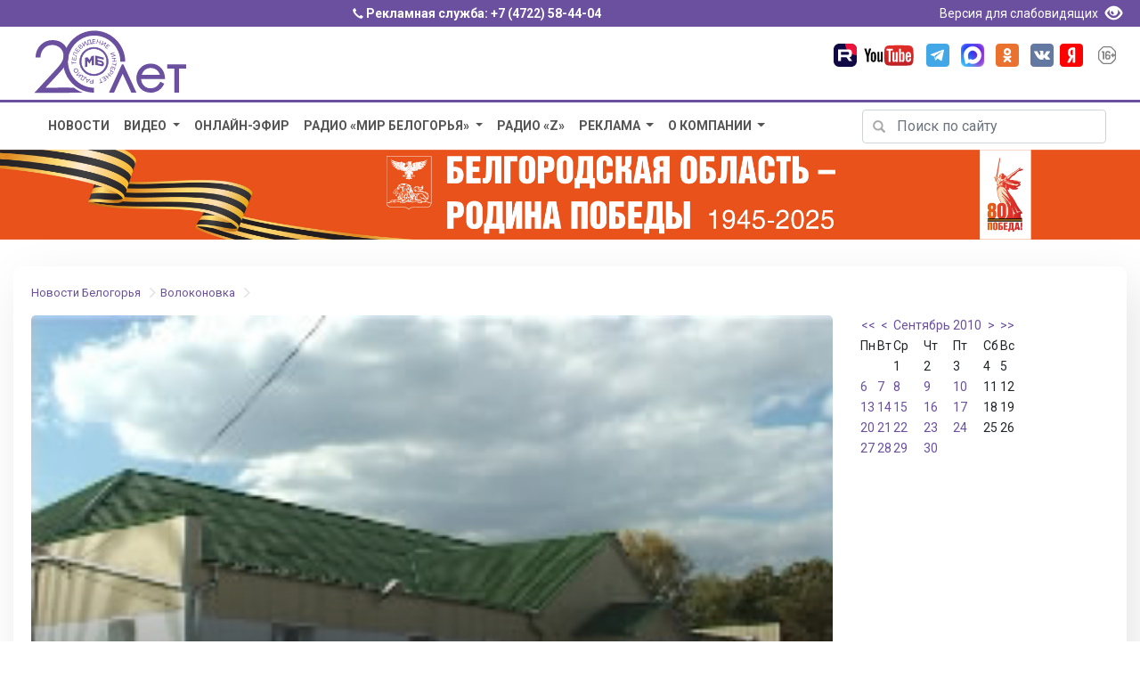

--- FILE ---
content_type: text/html; charset=utf-8
request_url: https://mirbelogorya.ru/region-news/49-volokonovka/656-dom-kultury-banya-i-vodoprovod.html
body_size: 9096
content:
<!DOCTYPE html>
<html lang="ru-ru" prefix="og: http://ogp.me/ns# article: http://ogp.me/ns/article# profile: http://ogp.me/ns/profile# fb: http://ogp.me/ns/fb#">
	<head>
		<link rel="preconnect" href="https://fonts.gstatic.com/">
		<script src="/templates/bootstrap/js/jquery-3.3.1.min.js"></script>
		<script src="https://cdnjs.cloudflare.com/ajax/libs/popper.js/1.14.3/umd/popper.min.js" integrity="sha384-ZMP7rVo3mIykV+2+9J3UJ46jBk0WLaUAdn689aCwoqbBJiSnjAK/l8WvCWPIPm49" crossorigin="anonymous"></script>
		<script src="https://stackpath.bootstrapcdn.com/bootstrap/4.1.3/js/bootstrap.min.js" integrity="sha384-ChfqqxuZUCnJSK3+MXmPNIyE6ZbWh2IMqE241rYiqJxyMiZ6OW/JmZQ5stwEULTy" crossorigin="anonymous"></script>
		<!--<script src="/templates/bootstrap/fancybox/jquery.fancybox.min.js"></script>!-->
		<link rel="icon" href="/favicon.svg" type="image/svg+xml">
		<link rel="icon" href="/favicon.png" type="image/png">
		  <base href="https://mirbelogorya.ru/region-news/49-volokonovka/656-dom-kultury-banya-i-vodoprovod.html">
  <meta http-equiv="content-type" content="text/html; charset=utf-8">
  <meta name="keywords" content="телевидение, радио, белгород, белгородская, новости белгорода, белгород новости, видео, события, происшествия">
  <meta name="description" content="Сразу три новых социально-значимых объекта открылись в Волоконовских сёлах Успенка, Тишанка и Бочанка. Дом культуры, баня и водопровод. Радость по этому поводу вместе с сельскими жителями разделила и съёмочная группа &quot;Мира Белогорья&quot;.">
  <title>Дом культуры, баня и водопровод.</title>
  <link rel="stylesheet" href="https://mirbelogorya.ru/plugins/content/plg_extranews/css/extranews.css" type="text/css" />
  <link rel="stylesheet" href="/components/com_imageshow/assets/css/style.css" type="text/css" />
  <link rel="stylesheet" href="https://mirbelogorya.ru/modules/mod_blog_calendar/tmpl/style.css" type="text/css" />
  <script src="https://mirbelogorya.ru/media/system/js/mootools-core-uncompressed.js" type="text/javascript"></script>
  <script src="https://mirbelogorya.ru/modules/mod_blog_calendar/js/blog_calendar.js" type="text/javascript"></script>
  <script type="text/javascript">
var month=09; var year=2010; var calendar_baseurl='https://mirbelogorya.ru/';
  </script>
  <meta property="og:title" content="Дом культуры, баня и водопровод."> 
<meta property="og:type" content="article"> 
<meta property="og:url" content="https://mirbelogorya.ru/region-news/49-volokonovka/656-dom-kultury-banya-i-vodoprovod.html"> 
<meta property="og:image" content="https://mirbelogorya.ru//images/stories/news/2010/09/76430_76441__16_20_47_07thumb.jpg"> 
<meta property="og:site_name" content="Телерадиокомпания «Мир Белогорья»"> 
<meta property="article:published_time" content="2010-09-16T03:00:00+04:00"> 
<meta property="fb:admins" content="1560981544">
<meta property="fb:app_id" content="397925840304814">
<meta property="article:author" content="1560981544">

		<meta name="viewport" content="width=device-width, initial-scale=1, shrink-to-fit=no">
		<link rel="stylesheet" href="/templates/bootstrap/cookies/ihavecookies.css">
		<link rel="stylesheet" href="https://stackpath.bootstrapcdn.com/bootstrap/4.1.3/css/bootstrap.min.css" integrity="sha384-MCw98/SFnGE8fJT3GXwEOngsV7Zt27NXFoaoApmYm81iuXoPkFOJwJ8ERdknLPMO" crossorigin="anonymous">
		<!--<link rel="stylesheet" href="/templates/bootstrap/css/bootstrap-responsive.min.css" type="text/css" />!-->
		<link href="/templates/bootstrap/css/bootstrap-glyphicons.min.css" rel="stylesheet" type="text/css" />
		<link rel="stylesheet" href="/templates/bootstrap/css/template.css" type="text/css" />
		<!--<link rel="stylesheet" type="text/css" href="/templates/bootstrap/fancybox/jquery.fancybox.min.css">!-->
		
		<script type="text/javascript" src="/templates/bootstrap/cookies/jquery.ihavecookies.js"></script>
		<script src="/templates/bootstrap/js/script.js"></script>
	<!-- Google tag (gtag.js) -->
<script async src="https://www.googletagmanager.com/gtag/js?id=G-H5F66D95X9"></script>
<script>
  window.dataLayer = window.dataLayer || [];
  function gtag(){dataLayer.push(arguments);}
  gtag('js', new Date());

  gtag('config', 'G-H5F66D95X9');
</script>
	</head>
	<body style="opacity: 0;">

<div class="blueline d-none d-sm-block">
	<div class="container text-center">
		<span class="glyphicon glyphicon-earphone" style="font-size:12px;" aria-hidden="true"></span> Рекламная служба: <a href="tel:+74722584404">+7 (4722) 58-44-04</a>
		<div class="text-right float-right">
			<a href="/?template=accessibility" rel="nofollow"><span style="font-weight:400">Версия для слабовидящих </span><span class="glyphicon glyphicon-eye-open" style="font-size:19px;padding: 0px 5px 0px 5px;top: 4px;" aria-hidden="true"></span></a>
		</div>
	</div>
</div>

<div class="site-branding d-none d-sm-block"> 
	<div class="container">  
	<div class="row">
	<div class="col-lg-6 col-md-6 col-sm-12 text-left">
		<div class="logo"> 
		<a href="/">
		<img src="/templates/bootstrap/images/logo-color-20.svg" alt="Телерадиокомпания «Мир Белогорья" aria-label="Телерадиокомпания «Мир Белогорья»"></a> 
	</div>
	</div>
	<div class="col-lg-6 col-md-6 col-sm-12 text-right">
		<div class="header-social-icons">
			<div class="header-icon"><a target="_blank" rel="nofollow" href="https://rutube.ru/channel/48624525/" class="icon-rutube"><img alt="Канал «Мир Белогорья» в Рутуб" src="/templates/bootstrap/images/icon-rutube.svg"></a></div>
			<div class="header-icon"><a target="_blank" rel="nofollow" href="https://www.youtube.com/user/mirbelogor" class="icon-youtube"><img alt="Канал «Мир Белогорья» в YouTube" src="/templates/bootstrap/images/icon-youtube.svg"></a></div>
			<div class="header-icon"><a target="_blank" rel="nofollow" href="https://t.me/mirbelogorya" class="icon-tg"><img alt="Канал «Мир Белогорья» в Telegram" src="/templates/bootstrap/images/icon-telegram.svg"></a></div>
			<div class="header-icon"><a target="_blank" rel="nofollow" href="https://max.ru/mirbelogorya" class="icon-max"><img alt="Канал «Мир Белогорья» в Max" src="/templates/bootstrap/images/icon-max.png"></a></div>			
			<div class="header-icon"><a target="_blank" rel="nofollow" href="https://ok.ru/mirbelogorya" class="icon-ok"><img alt="Страница «Мир Белогорья» в Одноклассниках" src="/templates/bootstrap/images/icon-ok.svg"></a></div>			
			<div class="header-icon"><a target="_blank" rel="nofollow" href="https://vk.com/mirbelogorya" class="icon-vk"><img alt="Страница «Мир Белогорья» ВКонтакте" src="/templates/bootstrap/images/icon-vk.svg"></a></div>
			<div class="header-icon"><a target="_blank" rel="nofollow" href="https://zen.yandex.ru/mirbelogorya" class="icon-ya"><img alt="Страница «Мир Белогорья»" src="/templates/bootstrap/images/icon-ya.svg"></a></div>
			<div class="header-icon"><img class="age-rest" alt="Возрастное ограничение посетителей сайта 16+" src="/templates/bootstrap/images/16+.svg"></div>			
		</div>	
</div>
		</div>
</div>
</div>
<div class="blueline mobile d-block d-sm-none">
<span class="glyphicon glyphicon-earphone" style="font-size:12px;" aria-hidden="true"></span> Рекламная служба: <a href="tel:+74722584404">+7 (4722) 58-44-04</a>
</div>
<div class="site-branding mobile d-block d-sm-none"> 
	<div class="logo mobile"> 
		
		
<div class="container">
    <div class="row">
        <div class="col-7"><span class="logo-mobile"><a href="/"><img src="/templates/bootstrap/images/logo-white.svg" alt="Телерадиокомпания «Мир Белогорья"></a></span></div>
        <div class="col-2">
	<button class="search-toggler" type="button" data-toggle="collapse" data-target="#hidden-search" aria-controls="hidden-search" aria-expanded="false" aria-label="Toggle search">
        <span class="glyphicon glyphicon-search"></span>
    </button>
		</div>
        <div class="col-3">	
	<button class="navbar-toggler" type="button" data-toggle="collapse" data-target="#navbarsExampleDefault" aria-controls="navbarsExampleDefault" aria-expanded="false" aria-label="Toggle navigation">
        <span class="navbar-toggler-icon glyphicon glyphicon-menu-hamburger"></span>
    </button>
		
		</div>
    </div>
</div>		
	</div>
		<div class="header-social-icons">
			<div class="header-icon"><a target="_blank" rel="nofollow" href="https://rutube.ru/channel/48624525/" class="icon-rutube"><img alt="Канал «Мир Белогорья» в Рутуб" src="/templates/bootstrap/images/icon-rutube.svg"></a></div>
			<div class="header-icon"><a target="_blank" rel="nofollow" href="http://www.youtube.com/user/mirbelogor" class="icon-youtube"><img alt="Канал «Мир Белогорья» в YouTube" src="/templates/bootstrap/images/icon-youtube.svg"></a></div>
			<div class="header-icon"><a target="_blank" rel="nofollow" href="https://t.me/mirbelogorya" class="icon-1tg"><img alt="Канал «Мир Белогорья» в Telegram" src="/templates/bootstrap/images/icon-telegram.svg"></a></div>
			<div class="header-icon"><a target="_blank" rel="nofollow" href="https://ok.ru/mirbelogorya" class="icon-ok"><img alt="Страница «Мир Белогорья» в Одноклассниках" src="/templates/bootstrap/images/icon-ok.svg"></a></div>
			<div class="header-icon"><a target="_blank" rel="nofollow" href="https://vk.com/mirbelogorya" class="icon-vk"><img alt="Страница «Мир Белогорья» ВКонтакте" src="/templates/bootstrap/images/icon-vk.svg"></a></div>
			<div class="header-icon"><a target="_blank" rel="nofollow" href="https://zen.yandex.ru/mirbelogorya" class="icon-ya"><img alt="Страница «Мир Белогорья»" src="/templates/bootstrap/images/icon-ya.svg"></a></div>
			<div class="header-icon"><img class="age-rest" alt="Возрастное ограничение посетителей сайта 16+" src="/templates/bootstrap/images/16+.svg"></div>			
		</div>
</div>
<div class="d-block d-sm-none">

</div>

<script>
jQuery(document).ready(function($) {

   function menu(){
      $('.navbar .parent').addClass('dropdown');
      $('.navbar .parent > a').addClass('dropdown-toggle');
      $('.navbar .parent > a').attr('href', '#');
      $('.navbar .parent > a').attr('data-toggle', 'dropdown');
      $('.navbar .parent > a').append(' ', '<span class="caret"></span>');
      $('.navbar .parent > ul').addClass('dropdown-menu');
   }
   menu();

});
</script>

<nav class="navbar navbar-expand-md navbar-light mobile d-block d-sm-none ">

<div class="collapse navbar-collapse" id="navbarsExampleDefault">	  

<ul class="navbar-nav mr-auto menu">
<li class="nav-item item-430"><a class="nav-link " href="/news-archive.html" >Новости</a></li><li class="nav-item item-367 dropdown deeper parent"><a class="nav-link " href="/video-archive.html" >Видео</a><ul><li class="nav-item item-671"><a class="nav-link " href="https://mirbelogorya.ru/video-archive/programs.html" >Программы</a></li><li class="nav-item item-1165"><a class="nav-link " href="/video-archive/special-projects.html" >Спецпроекты</a></li><li class="nav-item item-739"><a class="nav-link " href="/video-archive/all-video.html" >Всё видео</a></li><li class="nav-item item-1684"><a class="nav-link " href="/video-archive/video-feed.html" >Архив ленты новостей</a></li><li class="nav-item item-1688"><a class="nav-link " href="/video-archive/natsionalnye-proekty-rossii.html" >Национальные проекты России</a></li><li class="nav-item item-193"><a class="nav-link " href="/video-archive/news.html" >Новости</a></li></ul></li><li class="nav-item item-427"><a class="nav-link " href="/live.html" >Онлайн-эфир</a></li><li class="nav-item item-428 dropdown deeper parent"><a class="nav-link " href="/radio-mb.html" >Радио «Мир Белогорья»</a><ul><li class="nav-item item-1686"><a class="nav-link " href="/radio-mb/news-radio.html" >Новости</a></li><li class="nav-item item-1170"><a class="nav-link " href="https://mirbelogorya.ru/radio-mb/podcasts.html" >Подкасты</a></li><li class="nav-item item-1171"><a class="nav-link " href="/radio-mb/about-radio.html" >О нас</a></li></ul></li><li class="nav-item item-1687"><a class="nav-link " href="/radio-z.html" >Радио «Z»</a></li><li class="nav-item item-537 dropdown deeper parent"><a class="nav-link " href="/reklama.html" >Реклама</a><ul><li class="nav-item item-1735"><a class="nav-link " href="https://mirbelogorya.ru/etk/" target="_blank" >Реклама в автобусах</a></li><li class="nav-item item-1737"><a class="nav-link " href="/reklama/vybory-2025.html" >Выборы 2025</a></li><li class="nav-item item-524"><a class="nav-link " href="https://mirbelogorya.ru/reklama/" target="_blank" >Реклама на телевидении и радио</a></li></ul></li><li class="nav-item item-114 dropdown deeper parent"><a class="nav-link " href="/about-company.html" >О компании</a><ul><li class="nav-item item-382"><a class="nav-link " href="/about-company/who-we-are.html" >Кто мы</a></li><li class="nav-item item-384"><a class="nav-link " href="/about-company/feedback.html" >Написать нам</a></li><li class="nav-item item-301"><a class="nav-link " href="/about-company/contacts.html" >Контакты</a></li><li class="nav-item item-429"><a class="nav-link " href="/about-company/gde-smotret-mir-belogorya.html" >Где смотреть «Мир Белогорья»</a></li><li class="nav-item item-848"><a class="nav-link " href="/about-company/skachat-logotip-mira-belogorya.html" >Скачать логотип «Мира Белогорья»</a></li><li class="nav-item item-1682"><a class="nav-link " href="/about-company/documents.html" >Документы</a></li></ul></li></ul>

      </div>
</nav>

<div class="container collapse" id="hidden-search">
    <div class="row">
		<div class="col-12">
			<div class="search-mobile d-block d-sm-none text-center" ><div class="search">
<form action="/region-news.html" method="post" class="form-inline my-2 my-lg-0">

		
		<div class="input-group mb-3">
			
			<input name="searchword" maxlength="50" id="mod-search-searchword" type="text" class="form-control" placeholder="Поиск по сайту..." aria-label="Поиск по сайту..." aria-describedby="button-addon2">
			
			<div class="input-group-append"><button class="btn btn-outline-secondary" type="submit" id="button-addon2">Искать</button> </div>	</div>
	<input type="hidden" name="task" value="search" />
	<input type="hidden" name="option" value="com_search" />
	<input type="hidden" name="Itemid" value="408" />

</form>
</div>
</div>
		</div>
	</div>
</div>


<div class="blueline-thin d-none d-sm-block"></div>
<div class="container-fluid">
  
<div class="container d-none d-sm-block">  
	<div class="row">
        <div class="col-lg-9 col-md-12 col-sm-12"><script>
jQuery(document).ready(function($) {

   function menu(){
      $('.navbar .parent').addClass('dropdown');
      $('.navbar .parent > a').addClass('dropdown-toggle');
      $('.navbar .parent > a').attr('href', '#');
      $('.navbar .parent > a').attr('data-toggle', 'dropdown');
      $('.navbar .parent > a').append(' ', '<span class="caret"></span>');
      $('.navbar .parent > ul').addClass('dropdown-menu');
   }
   menu();

});
</script>

<nav class="navbar navbar-expand-md navbar-light d-none d-sm-block">
      <button class="navbar-toggler" type="button" data-toggle="collapse" data-target="#navbarsExampleDefault" aria-controls="navbarsExampleDefault" aria-expanded="false" aria-label="Toggle navigation">
        <span class="navbar-toggler-icon"></span>
      </button>
<div class="collapse navbar-collapse" id="navbarsExampleDefault">	  

<ul class="navbar-nav mr-auto menu">
<li class="nav-item item-430"><a class="nav-link " href="/news-archive.html" >Новости</a></li><li class="nav-item item-367 dropdown deeper parent"><a class="nav-link " href="/video-archive.html" >Видео</a><ul><li class="nav-item item-671"><a class="nav-link " href="https://mirbelogorya.ru/video-archive/programs.html" >Программы</a></li><li class="nav-item item-1165"><a class="nav-link " href="/video-archive/special-projects.html" >Спецпроекты</a></li><li class="nav-item item-739"><a class="nav-link " href="/video-archive/all-video.html" >Всё видео</a></li><li class="nav-item item-1684"><a class="nav-link " href="/video-archive/video-feed.html" >Архив ленты новостей</a></li><li class="nav-item item-1688"><a class="nav-link " href="/video-archive/natsionalnye-proekty-rossii.html" >Национальные проекты России</a></li><li class="nav-item item-193"><a class="nav-link " href="/video-archive/news.html" >Новости</a></li></ul></li><li class="nav-item item-427"><a class="nav-link " href="/live.html" >Онлайн-эфир</a></li><li class="nav-item item-428 dropdown deeper parent"><a class="nav-link " href="/radio-mb.html" >Радио «Мир Белогорья»</a><ul><li class="nav-item item-1686"><a class="nav-link " href="/radio-mb/news-radio.html" >Новости</a></li><li class="nav-item item-1170"><a class="nav-link " href="https://mirbelogorya.ru/radio-mb/podcasts.html" >Подкасты</a></li><li class="nav-item item-1171"><a class="nav-link " href="/radio-mb/about-radio.html" >О нас</a></li></ul></li><li class="nav-item item-1687"><a class="nav-link " href="/radio-z.html" >Радио «Z»</a></li><li class="nav-item item-537 dropdown deeper parent"><a class="nav-link " href="/reklama.html" >Реклама</a><ul><li class="nav-item item-1735"><a class="nav-link " href="https://mirbelogorya.ru/etk/" target="_blank" >Реклама в автобусах</a></li><li class="nav-item item-1737"><a class="nav-link " href="/reklama/vybory-2025.html" >Выборы 2025</a></li><li class="nav-item item-524"><a class="nav-link " href="https://mirbelogorya.ru/reklama/" target="_blank" >Реклама на телевидении и радио</a></li></ul></li><li class="nav-item item-114 dropdown deeper parent"><a class="nav-link " href="/about-company.html" >О компании</a><ul><li class="nav-item item-382"><a class="nav-link " href="/about-company/who-we-are.html" >Кто мы</a></li><li class="nav-item item-384"><a class="nav-link " href="/about-company/feedback.html" >Написать нам</a></li><li class="nav-item item-301"><a class="nav-link " href="/about-company/contacts.html" >Контакты</a></li><li class="nav-item item-429"><a class="nav-link " href="/about-company/gde-smotret-mir-belogorya.html" >Где смотреть «Мир Белогорья»</a></li><li class="nav-item item-848"><a class="nav-link " href="/about-company/skachat-logotip-mira-belogorya.html" >Скачать логотип «Мира Белогорья»</a></li><li class="nav-item item-1682"><a class="nav-link " href="/about-company/documents.html" >Документы</a></li></ul></li></ul>
      </div>
	  
</nav></div>
        <div class="col-lg-3 col-md-12 col-sm-12 text-right"><div class="form-group has-search search_home">
<form action="/region-news.html" method="post" class="form-inline">
		
			<span class="glyphicon glyphicon-search form-control-feedback"></span>
			<input class="form-control mr-sm-2" type="text" placeholder="Поиск по сайту" name="searchword" aria-label="Поиск по сайту">
	

			
	<input type="hidden" name="task" value="search" />
	<input type="hidden" name="option" value="com_search" />
	<input type="hidden" name="Itemid" value="408" />
</form>
</div>




</div>
	</div>
</div>  





<div class="main-banner text-center d-none d-sm-block">
<div class="bannergroup">

	<div class="banneritem">
																																																															<a
							href="/component/banners/click/96.html" target="_blank"
							title="Белгородская область - Родина Победы">
							<img src="https://mirbelogorya.ru/images/banners/rodina_pobeda.jpg" alt="Белгородская область - Родина Победы"  >
						</a>
																<div class="clr"></div>
	</div>

</div>

</div>

<!--
<div class="main-banner text-center d-none d-sm-block">
<a href="https://mirbelogorya.ru/about-company/contest.html">
<video width="100%" autoplay muted playsinline loop disablePictureInPicture><source src="/images/stories/video/casting.mp4" type="video/mp4"></video>
</a>
</div>!-->

<!--<div class="main-banner text-center d-none d-sm-block">
<a href="https://mirbelogorya.ru/video-archive/programs/408-zvezda-geroyu.html">
<img src="/images/stories/star_of_hero.jpg" alt="Звезда героя">
</a>
</div>
!-->















		
		
<div class="container" id="page-content">


	
<div class="breadcrumbs">
  <ul class="breadcrumb">
<li><a href="/region-news.html" class="pathway breadcrumb-item">Новости Белогорья</a> <span class="glyphicon glyphicon-menu-right divider"></span></li><li><a href="/region-news/49-volokonovka.html" class="pathway breadcrumb-item">Волоконовка</a> <span class="glyphicon glyphicon-menu-right divider"></span></li>  </ul>
</div>
		
	
<div id="system-message-container">
</div>
				<div class="row">
				<div class="col-sm-8 col-md-12 col-lg-9"><div itemscope itemtype=http://schema.org/NewsArticle class="item-page_region_news">




<div class="row">
	<div class="col-12">
		<div class="news_inner_image">
			<div class="news_intro_bg"></div>
			<img fetchpriority="high" itemprop="image" src="https://mirbelogorya.ru//images/stories/news/2010/09/76430_76441__16_20_47_07thumb.jpg" alt="" title="Дом культуры, баня и водопровод.">			<div class="news_intro_photo_alt"></div>
			<div class="news_intro_title"><h1 itemprop="headline">Дом культуры, баня и водопровод.</h1></div>
			<div class="news_intro_date">Волоконовка / <span itemprop="author">Administrator</span> / 16.09.2010 04:00</div>
			<meta itemprop="datePublished" content="2010-09-16T03:00:00+04:00"/>
			<meta itemprop="dateModified" content="2018-06-23T14:15:56+03:00"/>
		</div>
	</div>
</div>










	<dl class="article-info">

	</dl>












<h2><div class="intro"><p>
	 Сразу три новых социально-значимых объекта открылись в Волоконовских сёлах Успенка, Тишанка и Бочанка. Дом культуры, баня и водопровод. Радость по этому поводу вместе с сельскими жителями разделила и съёмочная группа "Мира Белогорья".</p>
</div></h2>
<p>
	Первая красная ленточка в череде праздничных открытий на пороге дома культуры в селе <img align="right" alt="Foto" class="caption" mce_src="/images/stories/news/2010/09/76430_76441__16_20_47_14thumb.jpg" mce_style="float" src="/images/stories/news/2010/09/76430_76441__16_20_47_14.jpg" style="style" width="240" />Успенка. Построен он был в 1961 году и с тех пор капитально отремонтирован впервые. Так что теперь местные жители словно не узнают прежние стены. На такой сцене выступать одно удовольствие. Правда первыми на неё вышли не артисты художественной самодеятельности, а те кто помог обрести дому культуры вторую жизнь. От них слова поздравления жителям села и пожелание, чтобы не пустовал этот дом, чтобы было интересно здесь и старым и малым. А уж за хорошей песней дело не станет. А это уже село Тишанка, одно из самых удалённых в Волокновском районе, расположенном на границе с Украиной. Сегодня здесь тоже новоселье. После капитального ремонта открылась местная баня. Сервис в ней обещают не хуже городского. Парилка знатная и бассейн с холодной водичкой рядом. Такая баня стала завершением сельского кластера - храм, школа, дом культуры - всё это в Тишанке уже есть. Но как считает член совета Федерации Вадим Мошкович это ещё не повод останавливаться на достигнутом. И ещё одна важная программа нашла своё воплощение в Волоконовском районе. Водоснабжение для многих населённых пунктов сегодня остается проблемным. Но только не для жителей Бочанки. Здесь в короткие сроки построен водопровод протяжённостью почти три километра. И впервые за историю села люди получили возможность создать дома городские условия комфорта. Волоконовские сёла за последние годы действительно преображаются. Одних только домов культуры в этом году будет открыто четыре. А глава района уже определяет дальнейший фронт работы. </p>
<p>
	<em>Елена Голотвоская, Михаил Долженко. </em></p>
<div id="unit_103488"><a rel=nofollow href="https://smi2.ru/" >Новости СМИ2</a></div>
<script type="text/javascript" charset="utf-8">
(function() {
var sc = document.createElement('script'); sc.type = 'text/javascript'; sc.async = true;
sc.src = '//smi2.ru/data/js/103488.js'; sc.charset = 'utf-8';
var s = document.getElementsByTagName('script')[0]; s.parentNode.insertBefore(sc, s);
}());
</script>


	



</div></div>
				<div class="col-sm-4 col-md-12 col-lg-3 d-md-none d-lg-block">
					
<div id="calendar-119" class="calendar">
<!--calendar-119 start-->
<table id="tableCalendar-119" class="blogCalendar">
<tr>
<td align="center" class="blogCalendarHeader headerArrow"><a class="headerArrow" id="prevYear-119" href="/news-archive/2009/09.html">&lt;&lt;</a></td>
<td align="center" class="blogCalendarHeader headerArrow"><a class="headerArrow" id="prevMonth-119" href="/news-archive/2010/08.html">&lt;</a></td>
<td align="center" class="blogCalendarHeader headerDate" colspan="3"><a class="headerDate" href="/news-archive/2010/09.html">Сентябрь 2010</a></td>
<td align="center" class="blogCalendarHeader headerArrow"><a class="headerArrow" id="nextMonth-119" href="/news-archive/2010/10.html" >&gt;</a></td>
<td align="center" class="blogCalendarHeader headerArrow"><a class="headerArrow" id="nextYear-119" href="/news-archive/2011/09.html">&gt;&gt;</a></td>
</tr>
<tr>
<td class="dayName">Пн</td>
<td class="dayName">Вт</td>
<td class="dayName">Ср</td>
<td class="dayName">Чт</td>
<td class="dayName">Пт</td>
<td class="dayName">Сб</td>
<td class="dayName">Вс</td>
</tr>
<tr>
<td class="blogCalendarDay blogCalendarDayEmpty " >&nbsp;</td>
<td class="blogCalendarDay blogCalendarDayEmpty " >&nbsp;</td>
<td class="blogCalendarDay " >1</td>
<td class="blogCalendarDay " >2</td>
<td class="blogCalendarDay " >3</td>
<td class="blogCalendarDay " >4</td>
<td class="blogCalendarDay " >5</td>
</tr>
<tr>
<td class="blogCalendarDay" ><a class="blogCalendarDay" href="/news-archive/2010/09/06.html" title="1 новость за день">6</a></td>
<td class="blogCalendarDay" ><a class="blogCalendarDay" href="/news-archive/2010/09/07.html" title="2 новостей за день">7</a></td>
<td class="blogCalendarDay" ><a class="blogCalendarDay" href="/news-archive/2010/09/08.html" title="3 новостей за день">8</a></td>
<td class="blogCalendarDay" ><a class="blogCalendarDay" href="/news-archive/2010/09/09.html" title="4 новостей за день">9</a></td>
<td class="blogCalendarDay" ><a class="blogCalendarDay" href="/news-archive/2010/09/10.html" title="3 новостей за день">10</a></td>
<td class="blogCalendarDay " >11</td>
<td class="blogCalendarDay " >12</td>
</tr>
<tr>
<td class="blogCalendarDay" ><a class="blogCalendarDay" href="/news-archive/2010/09/13.html" title="2 новостей за день">13</a></td>
<td class="blogCalendarDay" ><a class="blogCalendarDay" href="/news-archive/2010/09/14.html" title="4 новостей за день">14</a></td>
<td class="blogCalendarDay" ><a class="blogCalendarDay" href="/news-archive/2010/09/15.html" title="2 новостей за день">15</a></td>
<td class="highlight blogCalendarDay blogCalendarToday blogCalendarTodayLink" ><a class="blogCalendarToday" href="/news-archive/2010/09/16.html" title="3 новостей за день" >16</a></td>
<td class="blogCalendarDay" ><a class="blogCalendarDay" href="/news-archive/2010/09/17.html" title="2 новостей за день">17</a></td>
<td class="blogCalendarDay " >18</td>
<td class="blogCalendarDay " >19</td>
</tr>
<tr>
<td class="blogCalendarDay" ><a class="blogCalendarDay" href="/news-archive/2010/09/20.html" title="2 новостей за день">20</a></td>
<td class="blogCalendarDay" ><a class="blogCalendarDay" href="/news-archive/2010/09/21.html" title="1 новость за день">21</a></td>
<td class="blogCalendarDay" ><a class="blogCalendarDay" href="/news-archive/2010/09/22.html" title="3 новостей за день">22</a></td>
<td class="blogCalendarDay" ><a class="blogCalendarDay" href="/news-archive/2010/09/23.html" title="3 новостей за день">23</a></td>
<td class="blogCalendarDay" ><a class="blogCalendarDay" href="/news-archive/2010/09/24.html" title="3 новостей за день">24</a></td>
<td class="blogCalendarDay " >25</td>
<td class="blogCalendarDay " >26</td>
</tr>
<tr>
<td class="blogCalendarDay" ><a class="blogCalendarDay" href="/news-archive/2010/09/27.html" title="3 новостей за день">27</a></td>
<td class="blogCalendarDay" ><a class="blogCalendarDay" href="/news-archive/2010/09/28.html" title="2 новостей за день">28</a></td>
<td class="blogCalendarDay" ><a class="blogCalendarDay" href="/news-archive/2010/09/29.html" title="2 новостей за день">29</a></td>
<td class="blogCalendarDay" ><a class="blogCalendarDay" href="/news-archive/2010/09/30.html" title="1 новость за день">30</a></td>
<td class="blogCalendarDay blogCalendarDayEmpty " >&nbsp;</td>
<td class="blogCalendarDay blogCalendarDayEmpty " >&nbsp;</td>
<td class="blogCalendarDay blogCalendarDayEmpty " >&nbsp;</td>
</tr>
</table>
<!--calendar-119 end-->
</div>


					<div class="bannergroup">


</div>

					<div class="bannergroup">


</div>
	
				</div>
			</div>

									
</div>
		
		
		
<div class="container-fluid footer-container">
	<div class="row gray">
		<div class="col-md-6">
        <div class="logo">
			<a href="/" aria-label="Телерадиокомпания «Мир Белогорья»">
			<img src="/templates/bootstrap/images/logo-color-20.svg" alt="Телерадиокомпания «Мир Белогорья»"></a> 
        </div>
<p class="footer">Сетевое издание «Мир Белогорья» <br>
Главный редактор: И.Г. Смагина<br> 
Учредитель: областное автономное учреждение «Телерадиовещательная компания «Мир Белогорья» <br>
Адрес: 308000, Белгородская область, г. Белгород, пр-т Славы, 60 <br>
Электронный адрес редакции: mirbelogor@gmail.com <br>
Телефон редакции: (4722) 58-44-00 <br>
Знак информационной продукции «16+»<br>
Зарегистрировано федеральной службой по надзору в сфере связи, информационных технологий и массовых коммуникаций <br>
Свидетельство о регистрации средства массовой информации ЭЛ № ФС 77 - 67848 от 28 ноября 2016 года</p>			
		</div>
		<div class="col-md-6">
			<div class="row">
				<div class="col-md-6 footer-menu">
      <div class="menutitle" >Меню сайта</div>
	  <a href="/news-archive.html">Новости</a><br>
	  <a href="/video-archive/programs.html">Видео</a><br>
	  <a href="/live.html">Онлайн-эфир</a><br>
	  <a href="/radio-mb.html">Радио «Мира Белогорья»</a><br>
	  <a href="/reklama.html">Реклама</a><br>
	  <a href="/about-company/contacts.html">О компании</a><br>				
				</div>
				<div class="col-md-6 footer-menu">
      <div class="menutitle">Партнёры</div>
	  <a target="_blank" href="https://otr-online.ru/" rel="nofollow"><img class="partners" alt="Общественное телевидение России" style="width:128px;" src="/templates/bootstrap/images/otr_logo.svg"></a><br>
	  <div class="menutitle" style="margin-top:15px;">Пользователям</div>
	  <a href="/processing-of-personal-data.html">Политика обработки персональных данных</a><br>

<!-- Yandex.Metrika informer -->
<a href="https://metrika.yandex.ru/stat/?id=20560744&amp;from=informer"
target="_blank" rel="nofollow"><img src="https://informer.yandex.ru/informer/20560744/1_0_FFFFFFFF_E9E9E9FF_0_pageviews"
style="width:80px; height:15px; border:0;" alt="Яндекс.Метрика" title="Яндекс.Метрика: данные за сегодня (просмотры)"></a>
<!-- /Yandex.Metrika informer -->

<!-- Yandex.Metrika counter -->
<script>
   (function(m,e,t,r,i,k,a){m[i]=m[i]||function(){(m[i].a=m[i].a||[]).push(arguments)};
   m[i].l=1*new Date();
   for (var j = 0; j < document.scripts.length; j++) {if (document.scripts[j].src === r) { return; }}
   k=e.createElement(t),a=e.getElementsByTagName(t)[0],k.async=1,k.src=r,a.parentNode.insertBefore(k,a)})
   (window, document, "script", "https://mc.yandex.ru/metrika/tag.js", "ym");

   ym(20560744, "init", {
        clickmap:true,
        trackLinks:true,
        accurateTrackBounce:true,
        webvisor:true
   });
</script>
<noscript><div><img src="https://mc.yandex.ru/watch/20560744" style="position:absolute; left:-9999px;" alt=""></div></noscript>
<!-- /Yandex.Metrika counter -->
<script>!function(){var t=document.createElement("script");t.type="text/javascript",t.async=!0,t.src="https://vk.com/js/api/openapi.js?167",t.onload=function(){VK.Retargeting.Init("VK-RTRG-473912-gyGhN"),VK.Retargeting.Hit()},document.head.appendChild(t)}();</script><noscript><img src="https://vk.com/rtrg?p=VK-RTRG-473912-gyGhN" style="position:fixed; left:-999px;" alt=""></noscript>

<script>
  var _gaq = _gaq || [];
  _gaq.push(['_setAccount', 'UA-7852362-5']);
  _gaq.push(['_trackPageview']);
  (function() {
    var ga = document.createElement('script'); ga.type = 'text/javascript'; ga.async = true;
    ga.src = ('https:' == document.location.protocol ?  'https://ssl' : 'http://www') + '.google-analytics.com/ga.js';
    var s = document.getElementsByTagName('script')[0]; s.parentNode.insertBefore(ga, s);
  })();
</script>

<span style="position:absolute; left:-9999px;">
<!--LiveInternet counter--><a aria-label="Счетчик" href="https://www.liveinternet.ru/click"
target="_blank"><img id="licntA910" width="88" height="31" style="border:0" 
title="LiveInternet: показано число просмотров и посетителей за 24 часа"
src="[data-uri]"
alt=""/></a><script>(function(d,s){d.getElementById("licntA910").src=
"https://counter.yadro.ru/hit?t52.6;r"+escape(d.referrer)+
((typeof(s)=="undefined")?"":";s"+s.width+"*"+s.height+"*"+
(s.colorDepth?s.colorDepth:s.pixelDepth))+";u"+escape(d.URL)+
";h"+escape(d.title.substring(0,150))+";"+Math.random()})
(document,screen)</script><!--/LiveInternet-->
</span>


				</div>
			</div>
			<div class="row border-top-gray">
				<div class="col-md-12 py-3"><div class="footer-icons-text">«Мир Белогорья» в соцсетях</div>
		<div class="footer-social-icons">
			<div class="footer-icon"><a target="_blank" rel="nofollow" href="http://www.youtube.com/user/mirbelogor" class="icon-youtube-footer"><img alt="Канал «Мир Белогорья» в YouTube" src="/templates/bootstrap/images/icon-youtube-gray.svg"></a></div>
			<div class="header-icon"><a target="_blank" rel="nofollow" href="https://t.me/mirbelogorya" class="icon-tg"><img alt="Канал «Мир Белогорья» в Telegram" src="/templates/bootstrap/images/icon-telegram-gray.svg"></a></div>
			<div class="footer-icon"><a target="_blank" rel="nofollow" href="https://ok.ru/mirbelogorya" class="icon-ok"><img alt="Страница «Мир Белогорья» в Одноклассниках" src="/templates/bootstrap/images/icon-ok-gray.svg"></a></div>
			<div class="footer-icon"><a target="_blank" rel="nofollow" href="https://vk.com/mirbelogorya" class="icon-vk"><img alt="Страница «Мир Белогорья» ВКонтакте" src="/templates/bootstrap/images/icon-vk-gray.svg"></a></div>
			<div class="footer-icon"><a target="_blank" rel="nofollow" href="https://zen.yandex.ru/mirbelogorya" class="icon-ya"><img alt="Страница «Мир Белогорья»" src="/templates/bootstrap/images/icon-ya-gray.svg"></a></div>
		</div>				
				
			</div>
		</div>
		</div>
	</div>
	<div class="row copyright text-center">
		<div class="col-md-12">© ОАУ «ТРК «Мир Белогорья» 2006-2026. Все права защищены.		</div>
	</div>
</div>	
</div>	




<script>
jQuery(document).ready(function(){
       jQuery('body').delay(0).animate({'opacity':'1'},1);

});
</script>
</body>
</html>

--- FILE ---
content_type: image/svg+xml
request_url: https://mirbelogorya.ru/templates/bootstrap/images/icon-youtube-gray.svg
body_size: 617
content:
<?xml version="1.0" encoding="utf-8"?>
<!-- Generator: Adobe Illustrator 23.0.1, SVG Export Plug-In . SVG Version: 6.00 Build 0)  -->
<svg version="1.1" id="Layer_1" xmlns="http://www.w3.org/2000/svg" xmlns:xlink="http://www.w3.org/1999/xlink" x="0px" y="0px"
	 viewBox="0 0 200 100" style="enable-background:new 0 0 200 100;" xml:space="preserve">
<style type="text/css">
	.st0{fill:#A2A7AF;}
	.st1{fill:#E9E9E9;}
</style>
<path id="lozenge_2_" class="st0" d="M194.3,26.8c0,0-1.1-7.8-4.5-11.2c-4.3-4.5-9.2-4.5-11.4-4.8c-15.9-1.1-39.7-1.1-39.7-1.1l0,0
	c0,0-23.8,0-39.7,1.1c-2.2,0.3-7.1,0.3-11.4,4.8C84.1,19,83,26.8,83,26.8s-1.1,9.1-1.1,18.3v8.6C81.9,62.8,83,72,83,72
	s1.1,7.8,4.5,11.2c4.3,4.5,10,4.4,12.5,4.8c9.1,0.9,38.6,1.1,38.6,1.1s23.9,0,39.7-1.2c2.2-0.3,7.1-0.3,11.4-4.8
	c3.4-3.4,4.5-11.2,4.5-11.2s1.1-9.1,1.1-18.3V45C195.4,36,194.3,26.8,194.3,26.8z"/>
<path id="u_2_" class="st0" d="M76,74h-7.2v-4.2c-2.7,3.1-5.1,4.7-7.6,4.7c-2.2,0-3.8-1-4.5-2.9c-0.5-1.2-0.8-2.9-0.8-5.6V35.6h7.2
	v28.5c0,1.6,0,2.3,0,2.7c0.2,1.1,0.6,1.5,1.5,1.5c1.4,0,2.6-1.2,4.2-3.4V35.6H76V74L76,74z"/>
<path id="o_2_" class="st0" d="M50.6,48.1c0-4.1-0.8-7.2-2.3-9.1c-1.9-2.6-4.9-3.7-8-3.7c-3.4,0-6.1,1.1-8,3.7
	c-1.5,2-2.3,5.1-2.3,9.2v13.7c0,4.1,0.7,6.9,2.2,8.8c1.9,2.6,5,4,8.1,4s6.2-1.4,8.1-4c1.5-1.9,2.1-4.7,2.1-8.8L50.6,48.1L50.6,48.1z
	 M43.3,62.6c0.4,3.8-0.8,5.7-3,5.7s-3.4-1.9-3-5.7V47.4c-0.4-3.8,0.8-5.6,3-5.6s3.4,1.8,3,5.6V62.6z"/>
<path id="y_2_" class="st0" d="M22,53.1V74h-7.6V53.1c0,0-7.9-25.6-9.5-30.4h8l5.3,20l5.3-20h8L22,53.1z"/>
<path id="e_1_" class="st1" d="M185.9,56.1v-7.8c0-4.1-0.8-7-2.2-9c-1.9-2.6-4.7-4-8.1-4c-3.5,0-6.3,1.4-8.2,4
	c-1.5,1.9-2.3,5.1-2.3,9.1v13.3c0,4,0.9,6.9,2.4,8.8c2,2.6,4.7,3.9,8.3,3.9s6.4-1.4,8.3-4.1c0.8-1.2,1.4-2.6,1.6-4.1
	c0.1-0.7,0.2-2.3,0.2-4.5v-1.1h-7.2c0,2.8,0,4.4-0.1,4.8c-0.4,1.8-1.4,2.8-3.1,2.8c-2.4,0-3.4-1.8-3.3-5.3v-6.8L185.9,56.1
	L185.9,56.1z M172.2,46.2c0-3.6,1-4.5,3.3-4.5s3.2,1.1,3.2,4.6v4.2h-6.5V46.2L172.2,46.2z"/>
<path id="b_1_" class="st1" d="M154,35.4c-2.5,0-5,1.6-7.3,4.3V23.1h-6.8V74h6.8v-3.8c2.3,2.8,4.8,4.3,7.3,4.3
	c2.7,0,4.7-1.5,5.7-4.3c0.5-1.6,0.8-4.1,0.8-7.6V47.4c0-3.6-0.5-6.1-0.9-7.6C158.6,37,156.7,35.4,154,35.4z M153.2,63
	c0,3.8-0.9,5.3-2.9,5.3c-1.1,0-2.4-0.6-3.6-1.7V43.5c1.2-1.1,2.4-1.7,3.6-1.7c2,0,2.9,1.1,2.9,4.9V63z"/>
<path id="u_1_" class="st1" d="M134.2,74H127v-4.2c-2.7,3.1-5.1,4.7-7.6,4.7c-2.2,0-3.8-1-4.5-2.9c-0.5-1.2-0.8-2.9-0.8-5.6V36h7.2
	v28.1c0,1.6,0,2.3,0,2.7c0.2,1.1,0.6,1.5,1.5,1.5c1.4,0,2.6-1.2,4.2-3.4V36h7.2V74L134.2,74z"/>
<polygon id="T" class="st1" points="106.8,74 99.2,74 99.2,30.3 91.2,30.3 91.2,23.1 115.2,23.1 115.2,30.3 106.8,30.3 "/>
</svg>


--- FILE ---
content_type: application/javascript;charset=utf-8
request_url: https://smi2.ru/data/js/103488.js
body_size: 2857
content:
function _jsload(src){var sc=document.createElement("script");sc.type="text/javascript";sc.async=true;sc.src=src;var s=document.getElementsByTagName("script")[0];s.parentNode.insertBefore(sc,s);};(function(){document.getElementById("unit_103488").innerHTML="<style>.container-103488-desktop { margin: 20px 0; } .container-103488-desktop .container-103488__header { height: 22px; overflow: hidden; text-align: left; } .container-103488-desktop .container-103488__header-logo { display: inline-block; vertical-align: top; height: 22px; width: auto; border: none; } .container-103488-desktop .zen-container { /* overflow: initial; */ height: 320px; } .container-103488-desktop .zen-container .list-container { padding: 15px 0; } .container-103488-desktop .zen-container .list-container-item { width: 212px; height: 300px; margin-right: 10px; border-radius: 4px; will-change: box-shadow; transition: box-shadow .8s; } .container-103488-desktop .zen-container .list-container-item:hover { -webkit-box-shadow: 0 0 6px 0 rgba(0, 0, 0, 0.2), 0 4px 10px 0 rgba(0, 0, 0, 0.5); box-shadow: 0 0 6px 0 rgba(0, 0, 0, 0.2), 0 4px 10px 0 rgba(0, 0, 0, 0.5); } .container-103488-desktop .zen-container .list-container-item>div { width: 100%; height: 100%; } .container-103488-desktop .container-103488__image-wrap { height: 100%; position: relative; overflow: hidden; } .container-103488-desktop .container-103488__link { text-decoration: none; } .container-103488-desktop .container-103488__image { border: none; position: absolute; top: 0; left: 0; right: 0; bottom: 0; background-repeat: no-repeat; background-position: center center; background-size: cover; height: 100%; will-change: opacity; opacity: 1; -webkit-transition: opacity 0.3s; transition: opacity 0.3s; } .container-103488-desktop .container-103488__image-lazy { opacity: 0; } .container-103488-desktop .container-103488__content { position: absolute; bottom: 0; left: 0; right: 0; } .container-103488-desktop .container-103488__title { font-family: Arial, sans-serif; font-size: 16px; line-height: 19px; font-weight: 700; background: -webkit-gradient(linear, left bottom, left top, from(#000), to(rgba(0, 0, 0, 0))) !important; background: linear-gradient(0deg, #000, rgba(0, 0, 0, 0)) !important; padding: 60px 15px 15px; color: #fff !important; } /* nav */ .container-103488-desktop .zen-container .left-button .arrow, .container-103488-desktop .zen-container .right-button .arrow { position: relative; background: transparent; } .container-103488-desktop .zen-container .left-button .arrow:after, .container-103488-desktop .zen-container .right-button .arrow:after { content: ''; position: absolute; bottom: 7px; border: 9px solid transparent; } .container-103488-desktop .zen-container .right-button .arrow:after { left: 12px; border-left: 12px solid #000; } .container-103488-desktop .zen-container .left-button .arrow:after { left: 0; border-right: 12px solid #000; } /* mobile */ .container-103488-mobile-2 { margin: 20px 0; } .container-103488-mobile-2 a { border: 0 !important; } .container-103488-mobile-2 .container-103488__header { margin-bottom: 15px; height: 20px; overflow: hidden; text-align: left; position: relative; } .container-103488-mobile-2 .container-103488__header-logo { display: inline-block; vertical-align: top; height: 20px !important; width: auto; } .container-103488-mobile-2 .list-container { font-size: 0; display: -webkit-box; display: -ms-flexbox; display: flex; -ms-flex-wrap: wrap; flex-wrap: wrap; } .container-103488-mobile-2 .list-container-item { display: inline-block; vertical-align: top; width: 100%; -webkit-box-sizing: border-box; box-sizing: border-box; margin-bottom: 15px; } .container-103488-mobile-2 .container-103488__link { display: block; margin: 0; padding: 0; text-decoration: none; overflow: hidden; } .container-103488-mobile-2 .container-103488__img-wrap { width: 100%; height: 0; padding-top: 65%; position: relative; display: none; } .container-103488-mobile-2 .container-103488__img { display: block; border: none; position: absolute; top: 0px; left: 0px; right: 0px; bottom: 0px; background-repeat: no-repeat; background-position: center center; background-size: cover; } .container-103488-mobile-2 .container-103488__title { font-size: 16px; line-height: 1.5; font-weight: 700; color: #000; letter-spacing: .2px; text-align: left; word-wrap: break-word; overflow: hidden; } .container-103488-mobile-2 .container-103488__title:hover { /* color: #595959; */ } .container-103488-mobile-2 .container-103488__title:before { content: ''; display: inline-block; vertical-align: top; width: 20px; height: 20px; margin-right: 4px; background-size: cover; background-position: center; background-repeat: no-repeat; background-image: url('//static.smi2.net/static/blocks/img/emoji/zap.svg'); } /* dark theme */ .dark-theme .container-103488-mobile-2 .container-103488__title { color: #ececec; }</style>";var cb=function(){var clickTracking = "";/* определение мобильных устройств */ function isMobile() { if (navigator.userAgent.match(/(iPhone|iPod|iPad|Android|playbook|silk|BlackBerry|BB10|Windows Phone|Tizen|Bada|webOS|IEMobile|Opera Mini|Symbian|HTC_|Fennec|WP7|WP8)/i)) { return true; } return false; } var parent_element = JsAPI.Dom.getElement("unit_103488"); parent_element.removeAttribute('id'); var a = parent_element.querySelector('a'); if (a) parent_element.removeChild(a); var container = JsAPI.Dom.createDom('div', 'container-103488', JsAPI.Dom.createDom('div', 'container-103488__header', [ JsAPI.Dom.createDom('a', { 'class': 'container-103488__header-logo-link', 'href': 'https://smi2.ru/', 'target': '_blank', 'rel': 'noopener noreferrer nofollow' }, JsAPI.Dom.createDom('img', { 'class': 'container-103488__header-logo', 'src': '//static.smi2.net/static/logo/smi2.svg', 'alt': 'СМИ2' })) ])); JsAPI.Dom.appendChild(parent_element, container); var opt_fields = JsAPI.Dao.NewsField.TITLE | JsAPI.Dao.NewsField.IMAGE; function zenBlockRender(block_id) { /* lazyload */ var lazyImageOptions = { root: null, threshold: 0, rootMargin: "200px" }; var lazyImageObserver = new IntersectionObserver(function(entries, lazyImageObserver) { JsAPI.Array.forEach(entries, function(entry) { if (entry.isIntersecting) { var lazyImage = entry.target.querySelector('.container-103488__image-lazy'); var url = lazyImage.getAttribute('data-bg'); var image = new Image(); image.onload = function() { lazyImage.style.backgroundImage = 'url(' + url + ')'; lazyImage.classList.remove('container-103488__image-lazy'); lazyImage.removeAttribute('data-bg'); }; image.src = url; lazyImageObserver.unobserve(entry.target); } }); }, lazyImageOptions); var itemContentRenderer = function(parent, model, index) { var url = model['url']; var image = model['image']; var title = model['title']; var child; JsAPI.Dom.appendChild(parent, child = JsAPI.Dom.createDom('div')); JsAPI.Dom.appendChild(child, JsAPI.Dom.createDom('a', { 'class': 'container-103488__link', 'href': url, 'target': '_blank', 'rel': 'noopener noreferrer nofollow', }, [ JsAPI.Dom.createDom('div', 'container-103488__image-wrap', [ JsAPI.Dom.createDom('div', { 'class': 'container-103488__image container-103488__image-lazy', 'data-bg': image }) ]), JsAPI.Dom.createDom('div', 'container-103488__content', JsAPI.Dom.createDom('div', 'container-103488__title', title)), ])); lazyImageObserver.observe(child); }; JsAPI.Ui.ZenBlock({ 'block_type': JsAPI.Ui.BlockType.NEWS, 'page_size': 10, 'max_page_count': Infinity, 'parent_element': container, 'item_content_renderer': itemContentRenderer, 'block_id': block_id, 'fields': opt_fields, 'click_tracking': undefined, }, function(block) {}, function(reason) { console.error('Error:', reason); }); } function zapTextBlockRender(block_id) { var item_content_renderer = function(parent, model, index) { JsAPI.Dom.appendChild(parent, JsAPI.Dom.createDom('div', undefined, [ JsAPI.Dom.createDom('a', { 'class': 'container-103488__link', 'href': model['url'], 'target': '_blank', 'rel': 'noopener noreferrer nofollow' }, [ JsAPI.Dom.createDom('div', 'container-103488__img-wrap', JsAPI.Dom.createDom('div', { 'class': 'container-103488__img', 'style': 'background-image: url(' + model['image'] + ')' })), JsAPI.Dom.createDom('div', 'container-103488__title', model['title']) ]) ])); }; JsAPI.Ui.ListBlock({ 'page_size': 5, 'max_page_count': 1, 'parent_element': container, 'properties': undefined, 'item_content_renderer': item_content_renderer, 'block_id': block_id, 'fields': opt_fields }, function(block) {}, function(reason) {}); } var random = Math.random(); if (isMobile()) { container.classList.add('container-103488-mobile-2'); zapTextBlockRender(103488); } else { container.classList.add('container-103488-desktop'); zenBlockRender(103488); }};if(!window.jsapi){window.jsapi=[];_jsload("//static.smi2.net/static/jsapi/jsapi.v5.25.25.ru_RU.js");}window.jsapi.push(cb);}());/* StatMedia */(function(w,d,c){(w[c]=w[c]||[]).push(function(){try{w.statmedia53700=new StatMedia({"id":53700,"user_id":null,"user_datetime":1769273920127,"session_id":null,"gen_datetime":1769273920128});}catch(e){}});if(!window.__statmedia){var p=d.createElement('script');p.type='text/javascript';p.async=true;p.src='https://cdnjs.smi2.ru/sm.js';var s=d.getElementsByTagName('script')[0];s.parentNode.insertBefore(p,s);}})(window,document,'__statmedia_callbacks');/* /StatMedia */

--- FILE ---
content_type: application/javascript
request_url: https://smi2.ru/counter/settings?payload=CMSjAxj_lMaHvzM6JDVlNzNiYmRhLTZkMTctNGQ1MC1hZDgwLTBmMmY5NWY4ZjgyMQ&cb=_callbacks____0mksk0exz
body_size: 1510
content:
_callbacks____0mksk0exz("[base64]");